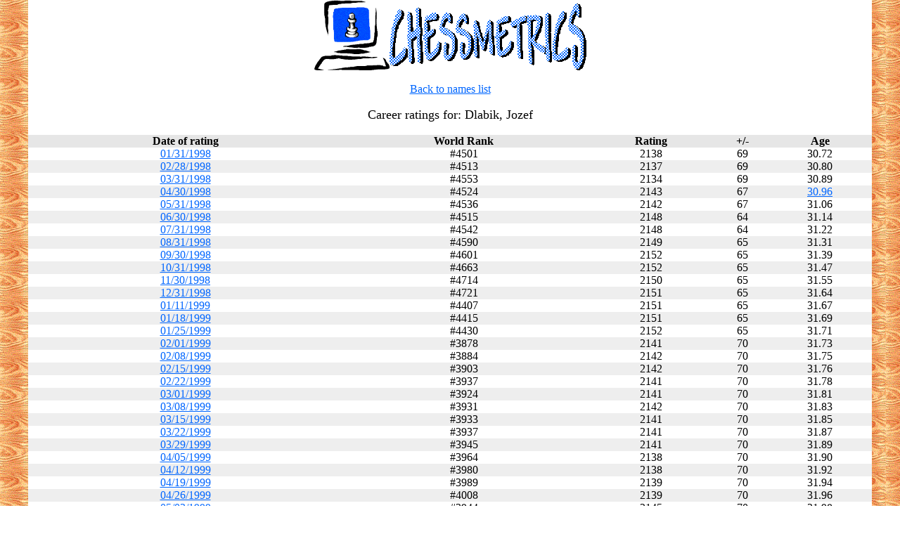

--- FILE ---
content_type: text/html
request_url: http://www.chessmetrics.com/cm/PL/PL8715.htm
body_size: 25592
content:
<HTML><HEAD><TITLE>Chessmetrics Ratings: Dlabik, Jozef
</TITLE></HEAD>
<BODY  TOPMARGIN=0 LEFTMARGIN=40 BOTTOMMARGIN=0 RIGHTMARGIN=40 background="../GIF/LeftBorder.gif" vLink=#0066ff aLink=#cc9900 link=#0066ff>
<font face="Verdana">
<TABLE cellSpacing=0 cellPadding=0 width="100%" border=0><tr><td></td><td  bgcolor="FFFFFF">
<P align=center><A target=_top 
href="http://www.chessmetrics.com/index.html"><IMG height=100 
src="../GIF/ComputerPicture.gif" width=108 border=0><IMG height=96 
src="../GIF/ChessmetricsPicture.gif" width=280 border=0></A><A 
name=top></A> 
<P align=center><FONT color=#006600> 
</FONT><FONT color=#0066ff>
</FONT><FONT size=3>
<A href="http://www.chessmetrics.com/index.html#NameList">Back to names list</A><FONT color=#0066ff>
</FONT></FONT><FONT face=Verdana size=4>
<br></FONT></FONT>
</P>
<DIV align=center><CENTER>
<FONT face=Verdana size=4> Career ratings for: Dlabik, Jozef
</FONT><br><br>
<TABLE cellSpacing=0 cellPadding=0 width="100%" border=0>
  <TBODY>
  <TR>
    <TD align=middle bgColor=#e6e6e6>
      <P align=center><B><FONT face=Verdana>&nbsp;&nbsp;Date of rating&nbsp;&nbsp;</FONT></B></P></TD>
    <TD align=center bgColor=#e6e6e6><B><FONT face=Verdana>World Rank</FONT></B></TD>
    <TD align=middle bgColor=#e6e6e6><B><FONT 
face=Verdana>Rating</FONT></B></TD>
    <TD align=middle bgColor=#e6e6e6><B><FONT 
face=Verdana>+/-</FONT></B></TD>
    <TD align=middle bgColor=#e6e6e6><B><FONT 
face=Verdana>Age</FONT></B></TD></TR>
<TR bgcolor="ffffff" align="middle"><TD><a name=DL437></a><A href="../DL/DL437.htm#PL8715">01/31/1998</A></FONT></TD><TD>#4501</TD><TD>2138</TD><TD>69</TD><TD>30.72</TD></TR>
<TR bgcolor="eeeeee" align="middle"><TD><a name=DL438></a><A href="../DL/DL438.htm#PL8715">02/28/1998</A></FONT></TD><TD>#4513</TD><TD>2137</TD><TD>69</TD><TD>30.80</TD></TR>
<TR bgcolor="ffffff" align="middle"><TD><a name=DL439></a><A href="../DL/DL439.htm#PL8715">03/31/1998</A></FONT></TD><TD>#4553</TD><TD>2134</TD><TD>69</TD><TD>30.89</TD></TR>
<TR bgcolor="eeeeee" align="middle"><TD><a name=DL440></a><A href="../DL/DL440.htm#PL8715">04/30/1998</A></FONT></TD><TD>#4524</TD><TD>2143</TD><TD>67</TD><TD><A href="../AL/AL31.htm#PL8715">30.96</A></TD></TR>
<TR bgcolor="ffffff" align="middle"><TD><a name=DL441></a><A href="../DL/DL441.htm#PL8715">05/31/1998</A></FONT></TD><TD>#4536</TD><TD>2142</TD><TD>67</TD><TD>31.06</TD></TR>
<TR bgcolor="eeeeee" align="middle"><TD><a name=DL442></a><A href="../DL/DL442.htm#PL8715">06/30/1998</A></FONT></TD><TD>#4515</TD><TD>2148</TD><TD>64</TD><TD>31.14</TD></TR>
<TR bgcolor="ffffff" align="middle"><TD><a name=DL443></a><A href="../DL/DL443.htm#PL8715">07/31/1998</A></FONT></TD><TD>#4542</TD><TD>2148</TD><TD>64</TD><TD>31.22</TD></TR>
<TR bgcolor="eeeeee" align="middle"><TD><a name=DL444></a><A href="../DL/DL444.htm#PL8715">08/31/1998</A></FONT></TD><TD>#4590</TD><TD>2149</TD><TD>65</TD><TD>31.31</TD></TR>
<TR bgcolor="ffffff" align="middle"><TD><a name=DL445></a><A href="../DL/DL445.htm#PL8715">09/30/1998</A></FONT></TD><TD>#4601</TD><TD>2152</TD><TD>65</TD><TD>31.39</TD></TR>
<TR bgcolor="eeeeee" align="middle"><TD><a name=DL446></a><A href="../DL/DL446.htm#PL8715">10/31/1998</A></FONT></TD><TD>#4663</TD><TD>2152</TD><TD>65</TD><TD>31.47</TD></TR>
<TR bgcolor="ffffff" align="middle"><TD><a name=DL447></a><A href="../DL/DL447.htm#PL8715">11/30/1998</A></FONT></TD><TD>#4714</TD><TD>2150</TD><TD>65</TD><TD>31.55</TD></TR>
<TR bgcolor="eeeeee" align="middle"><TD><a name=DL448></a><A href="../DL/DL448.htm#PL8715">12/31/1998</A></FONT></TD><TD>#4721</TD><TD>2151</TD><TD>65</TD><TD>31.64</TD></TR>
<TR bgcolor="ffffff" align="middle"><TD><a name=DL449></a><A href="../DL/DL449.htm#PL8715">01/11/1999</A></FONT></TD><TD>#4407</TD><TD>2151</TD><TD>65</TD><TD>31.67</TD></TR>
<TR bgcolor="eeeeee" align="middle"><TD><a name=DL450></a><A href="../DL/DL450.htm#PL8715">01/18/1999</A></FONT></TD><TD>#4415</TD><TD>2151</TD><TD>65</TD><TD>31.69</TD></TR>
<TR bgcolor="ffffff" align="middle"><TD><a name=DL451></a><A href="../DL/DL451.htm#PL8715">01/25/1999</A></FONT></TD><TD>#4430</TD><TD>2152</TD><TD>65</TD><TD>31.71</TD></TR>
<TR bgcolor="eeeeee" align="middle"><TD><a name=DL452></a><A href="../DL/DL452.htm#PL8715">02/01/1999</A></FONT></TD><TD>#3878</TD><TD>2141</TD><TD>70</TD><TD>31.73</TD></TR>
<TR bgcolor="ffffff" align="middle"><TD><a name=DL453></a><A href="../DL/DL453.htm#PL8715">02/08/1999</A></FONT></TD><TD>#3884</TD><TD>2142</TD><TD>70</TD><TD>31.75</TD></TR>
<TR bgcolor="eeeeee" align="middle"><TD><a name=DL454></a><A href="../DL/DL454.htm#PL8715">02/15/1999</A></FONT></TD><TD>#3903</TD><TD>2142</TD><TD>70</TD><TD>31.76</TD></TR>
<TR bgcolor="ffffff" align="middle"><TD><a name=DL455></a><A href="../DL/DL455.htm#PL8715">02/22/1999</A></FONT></TD><TD>#3937</TD><TD>2141</TD><TD>70</TD><TD>31.78</TD></TR>
<TR bgcolor="eeeeee" align="middle"><TD><a name=DL456></a><A href="../DL/DL456.htm#PL8715">03/01/1999</A></FONT></TD><TD>#3924</TD><TD>2141</TD><TD>70</TD><TD>31.81</TD></TR>
<TR bgcolor="ffffff" align="middle"><TD><a name=DL457></a><A href="../DL/DL457.htm#PL8715">03/08/1999</A></FONT></TD><TD>#3931</TD><TD>2142</TD><TD>70</TD><TD>31.83</TD></TR>
<TR bgcolor="eeeeee" align="middle"><TD><a name=DL458></a><A href="../DL/DL458.htm#PL8715">03/15/1999</A></FONT></TD><TD>#3933</TD><TD>2141</TD><TD>70</TD><TD>31.85</TD></TR>
<TR bgcolor="ffffff" align="middle"><TD><a name=DL459></a><A href="../DL/DL459.htm#PL8715">03/22/1999</A></FONT></TD><TD>#3937</TD><TD>2141</TD><TD>70</TD><TD>31.87</TD></TR>
<TR bgcolor="eeeeee" align="middle"><TD><a name=DL460></a><A href="../DL/DL460.htm#PL8715">03/29/1999</A></FONT></TD><TD>#3945</TD><TD>2141</TD><TD>70</TD><TD>31.89</TD></TR>
<TR bgcolor="ffffff" align="middle"><TD><a name=DL461></a><A href="../DL/DL461.htm#PL8715">04/05/1999</A></FONT></TD><TD>#3964</TD><TD>2138</TD><TD>70</TD><TD>31.90</TD></TR>
<TR bgcolor="eeeeee" align="middle"><TD><a name=DL462></a><A href="../DL/DL462.htm#PL8715">04/12/1999</A></FONT></TD><TD>#3980</TD><TD>2138</TD><TD>70</TD><TD>31.92</TD></TR>
<TR bgcolor="ffffff" align="middle"><TD><a name=DL463></a><A href="../DL/DL463.htm#PL8715">04/19/1999</A></FONT></TD><TD>#3989</TD><TD>2139</TD><TD>70</TD><TD>31.94</TD></TR>
<TR bgcolor="eeeeee" align="middle"><TD><a name=DL464></a><A href="../DL/DL464.htm#PL8715">04/26/1999</A></FONT></TD><TD>#4008</TD><TD>2139</TD><TD>70</TD><TD>31.96</TD></TR>
<TR bgcolor="ffffff" align="middle"><TD><a name=DL465></a><A href="../DL/DL465.htm#PL8715">05/03/1999</A></FONT></TD><TD>#3944</TD><TD>2145</TD><TD>70</TD><TD>31.98</TD></TR>
<TR bgcolor="eeeeee" align="middle"><TD><a name=DL466></a><A href="../DL/DL466.htm#PL8715">05/10/1999</A></FONT></TD><TD>#3947</TD><TD>2144</TD><TD>70</TD><TD><A href="../AL/AL32.htm#PL8715">31.99</A></TD></TR>
<TR bgcolor="ffffff" align="middle"><TD><a name=DL467></a><A href="../DL/DL467.htm#PL8715">05/17/1999</A></FONT></TD><TD>#3959</TD><TD>2144</TD><TD>70</TD><TD>32.02</TD></TR>
<TR bgcolor="eeeeee" align="middle"><TD><a name=DL468></a><A href="../DL/DL468.htm#PL8715">05/24/1999</A></FONT></TD><TD>#3981</TD><TD>2144</TD><TD>70</TD><TD>32.04</TD></TR>
<TR bgcolor="ffffff" align="middle"><TD><a name=DL469></a><A href="../DL/DL469.htm#PL8715">05/31/1999</A></FONT></TD><TD>#4002</TD><TD>2144</TD><TD>70</TD><TD>32.06</TD></TR>
<TR bgcolor="eeeeee" align="middle"><TD><a name=DL470></a><A href="../DL/DL470.htm#PL8715">06/07/1999</A></FONT></TD><TD>#3991</TD><TD>2145</TD><TD>70</TD><TD>32.08</TD></TR>
<TR bgcolor="ffffff" align="middle"><TD><a name=DL471></a><A href="../DL/DL471.htm#PL8715">06/14/1999</A></FONT></TD><TD>#3999</TD><TD>2145</TD><TD>70</TD><TD>32.09</TD></TR>
<TR bgcolor="eeeeee" align="middle"><TD><a name=DL472></a><A href="../DL/DL472.htm#PL8715">06/21/1999</A></FONT></TD><TD>#4011</TD><TD>2144</TD><TD>70</TD><TD>32.11</TD></TR>
<TR bgcolor="ffffff" align="middle"><TD><a name=DL473></a><A href="../DL/DL473.htm#PL8715">06/28/1999</A></FONT></TD><TD>#4021</TD><TD>2144</TD><TD>70</TD><TD>32.13</TD></TR>
<TR bgcolor="eeeeee" align="middle"><TD><a name=DL474></a><A href="../DL/DL474.htm#PL8715">07/05/1999</A></FONT></TD><TD>#4030</TD><TD>2141</TD><TD>73</TD><TD>32.15</TD></TR>
<TR bgcolor="ffffff" align="middle"><TD><a name=DL475></a><A href="../DL/DL475.htm#PL8715">07/12/1999</A></FONT></TD><TD>#4042</TD><TD>2140</TD><TD>73</TD><TD>32.17</TD></TR>
<TR bgcolor="eeeeee" align="middle"><TD><a name=DL476></a><A href="../DL/DL476.htm#PL8715">07/19/1999</A></FONT></TD><TD>#4052</TD><TD>2141</TD><TD>73</TD><TD>32.19</TD></TR>
<TR bgcolor="ffffff" align="middle"><TD><a name=DL477></a><A href="../DL/DL477.htm#PL8715">07/26/1999</A></FONT></TD><TD>#4088</TD><TD>2141</TD><TD>73</TD><TD>32.21</TD></TR>
<TR bgcolor="eeeeee" align="middle"><TD><a name=DL478></a><A href="../DL/DL478.htm#PL8715">08/02/1999</A></FONT></TD><TD>#4046</TD><TD>2141</TD><TD>73</TD><TD>32.23</TD></TR>
<TR bgcolor="ffffff" align="middle"><TD><a name=DL479></a><A href="../DL/DL479.htm#PL8715">08/09/1999</A></FONT></TD><TD>#4057</TD><TD>2142</TD><TD>73</TD><TD>32.25</TD></TR>
<TR bgcolor="eeeeee" align="middle"><TD><a name=DL480></a><A href="../DL/DL480.htm#PL8715">08/16/1999</A></FONT></TD><TD>#4077</TD><TD>2142</TD><TD>73</TD><TD>32.27</TD></TR>
<TR bgcolor="ffffff" align="middle"><TD><a name=DL481></a><A href="../DL/DL481.htm#PL8715">08/23/1999</A></FONT></TD><TD>#4111</TD><TD>2140</TD><TD>73</TD><TD>32.29</TD></TR>
<TR bgcolor="eeeeee" align="middle"><TD><a name=DL482></a><A href="../DL/DL482.htm#PL8715">08/30/1999</A></FONT></TD><TD>#4119</TD><TD>2141</TD><TD>73</TD><TD>32.30</TD></TR>
<TR bgcolor="ffffff" align="middle"><TD><a name=DL483></a><A href="../DL/DL483.htm#PL8715">09/06/1999</A></FONT></TD><TD>#4022</TD><TD>2144</TD><TD>74</TD><TD>32.32</TD></TR>
<TR bgcolor="eeeeee" align="middle"><TD><a name=DL484></a><A href="../DL/DL484.htm#PL8715">09/13/1999</A></FONT></TD><TD>#4052</TD><TD>2143</TD><TD>74</TD><TD>32.34</TD></TR>
<TR bgcolor="ffffff" align="middle"><TD><a name=DL485></a><A href="../DL/DL485.htm#PL8715">09/20/1999</A></FONT></TD><TD>#4061</TD><TD>2144</TD><TD>74</TD><TD>32.36</TD></TR>
<TR bgcolor="eeeeee" align="middle"><TD><a name=DL486></a><A href="../DL/DL486.htm#PL8715">09/27/1999</A></FONT></TD><TD>#4079</TD><TD>2144</TD><TD>74</TD><TD>32.38</TD></TR>
<TR bgcolor="ffffff" align="middle"><TD><a name=DL487></a><A href="../DL/DL487.htm#PL8715">10/04/1999</A></FONT></TD><TD>#3995</TD><TD>2145</TD><TD>74</TD><TD>32.40</TD></TR>
<TR bgcolor="eeeeee" align="middle"><TD><a name=DL488></a><A href="../DL/DL488.htm#PL8715">10/11/1999</A></FONT></TD><TD>#4014</TD><TD>2145</TD><TD>74</TD><TD>32.42</TD></TR>
<TR bgcolor="ffffff" align="middle"><TD><a name=DL489></a><A href="../DL/DL489.htm#PL8715">10/18/1999</A></FONT></TD><TD>#4058</TD><TD>2145</TD><TD>74</TD><TD>32.44</TD></TR>
<TR bgcolor="eeeeee" align="middle"><TD><a name=DL490></a><A href="../DL/DL490.htm#PL8715">10/25/1999</A></FONT></TD><TD>#4077</TD><TD>2145</TD><TD>74</TD><TD>32.46</TD></TR>
<TR bgcolor="ffffff" align="middle"><TD><a name=DL491></a><A href="../DL/DL491.htm#PL8715">11/01/1999</A></FONT></TD><TD>#3930</TD><TD>2144</TD><TD>74</TD><TD>32.48</TD></TR>
<TR bgcolor="eeeeee" align="middle"><TD><a name=DL492></a><A href="../DL/DL492.htm#PL8715">11/08/1999</A></FONT></TD><TD>#3943</TD><TD>2144</TD><TD>74</TD><TD>32.50</TD></TR>
<TR bgcolor="ffffff" align="middle"><TD><a name=DL493></a><A href="../DL/DL493.htm#PL8715">11/15/1999</A></FONT></TD><TD>#3964</TD><TD>2144</TD><TD>74</TD><TD>32.51</TD></TR>
<TR bgcolor="eeeeee" align="middle"><TD><a name=DL494></a><A href="../DL/DL494.htm#PL8715">11/22/1999</A></FONT></TD><TD>#3991</TD><TD>2144</TD><TD>74</TD><TD>32.53</TD></TR>
<TR bgcolor="ffffff" align="middle"><TD><a name=DL495></a><A href="../DL/DL495.htm#PL8715">11/29/1999</A></FONT></TD><TD>#4020</TD><TD>2144</TD><TD>74</TD><TD>32.55</TD></TR>
<TR bgcolor="eeeeee" align="middle"><TD><a name=DL496></a><A href="../DL/DL496.htm#PL8715">12/06/1999</A></FONT></TD><TD>#3947</TD><TD>2145</TD><TD>74</TD><TD>32.57</TD></TR>
<TR bgcolor="ffffff" align="middle"><TD><a name=DL497></a><A href="../DL/DL497.htm#PL8715">12/13/1999</A></FONT></TD><TD>#3964</TD><TD>2144</TD><TD>74</TD><TD>32.59</TD></TR>
<TR bgcolor="eeeeee" align="middle"><TD><a name=DL498></a><A href="../DL/DL498.htm#PL8715">12/20/1999</A></FONT></TD><TD>#3976</TD><TD>2143</TD><TD>74</TD><TD>32.61</TD></TR>
<TR bgcolor="ffffff" align="middle"><TD><a name=DL499></a><A href="../DL/DL499.htm#PL8715">12/27/1999</A></FONT></TD><TD>#3992</TD><TD>2143</TD><TD>74</TD><TD>32.63</TD></TR>
<TR bgcolor="eeeeee" align="middle"><TD><a name=DL500></a><A href="../DL/DL500.htm#PL8715">01/03/2000</A></FONT></TD><TD>#3963</TD><TD>2147</TD><TD>74</TD><TD>32.65</TD></TR>
<TR bgcolor="ffffff" align="middle"><TD><a name=DL501></a><A href="../DL/DL501.htm#PL8715">01/10/2000</A></FONT></TD><TD>#3983</TD><TD>2147</TD><TD>74</TD><TD>32.67</TD></TR>
<TR bgcolor="eeeeee" align="middle"><TD><a name=DL502></a><A href="../DL/DL502.htm#PL8715">01/17/2000</A></FONT></TD><TD>#4010</TD><TD>2147</TD><TD>74</TD><TD>32.69</TD></TR>
<TR bgcolor="ffffff" align="middle"><TD><a name=DL503></a><A href="../DL/DL503.htm#PL8715">01/24/2000</A></FONT></TD><TD>#4024</TD><TD>2147</TD><TD>74</TD><TD>32.71</TD></TR>
<TR bgcolor="eeeeee" align="middle"><TD><a name=DL504></a><A href="../DL/DL504.htm#PL8715">01/31/2000</A></FONT></TD><TD>#4029</TD><TD>2147</TD><TD>74</TD><TD>32.72</TD></TR>
<TR bgcolor="ffffff" align="middle"><TD><a name=DL505></a><A href="../DL/DL505.htm#PL8715">02/07/2000</A></FONT></TD><TD>Inactive</TD><TD>2137</TD><TD>80</TD><TD>32.74</TD></TR>
<TR bgcolor="eeeeee" align="middle"><TD><a name=DL506></a><A href="../DL/DL506.htm#PL8715">02/14/2000</A></FONT></TD><TD>Inactive</TD><TD>2137</TD><TD>80</TD><TD>32.76</TD></TR>
<TR bgcolor="ffffff" align="middle"><TD><a name=DL507></a><A href="../DL/DL507.htm#PL8715">02/21/2000</A></FONT></TD><TD>Inactive</TD><TD>2138</TD><TD>80</TD><TD>32.78</TD></TR>
<TR bgcolor="eeeeee" align="middle"><TD><a name=DL508></a><A href="../DL/DL508.htm#PL8715">02/28/2000</A></FONT></TD><TD>Inactive</TD><TD>2139</TD><TD>80</TD><TD>32.80</TD></TR>
<TR bgcolor="ffffff" align="middle"><TD><a name=DL509></a><A href="../DL/DL509.htm#PL8715">03/06/2000</A></FONT></TD><TD>Inactive</TD><TD>2137</TD><TD>80</TD><TD>32.82</TD></TR>
<TR bgcolor="eeeeee" align="middle"><TD><a name=DL510></a><A href="../DL/DL510.htm#PL8715">03/13/2000</A></FONT></TD><TD>Inactive</TD><TD>2137</TD><TD>80</TD><TD>32.84</TD></TR>
<TR bgcolor="ffffff" align="middle"><TD><a name=DL511></a><A href="../DL/DL511.htm#PL8715">03/20/2000</A></FONT></TD><TD>Inactive</TD><TD>2137</TD><TD>80</TD><TD>32.86</TD></TR>
<TR bgcolor="eeeeee" align="middle"><TD><a name=DL512></a><A href="../DL/DL512.htm#PL8715">03/27/2000</A></FONT></TD><TD>Inactive</TD><TD>2137</TD><TD>80</TD><TD>32.88</TD></TR>
<TR bgcolor="ffffff" align="middle"><TD><a name=DL513></a><A href="../DL/DL513.htm#PL8715">04/03/2000</A></FONT></TD><TD>Inactive</TD><TD>2137</TD><TD>80</TD><TD>32.90</TD></TR>
<TR bgcolor="eeeeee" align="middle"><TD><a name=DL514></a><A href="../DL/DL514.htm#PL8715">04/10/2000</A></FONT></TD><TD>Inactive</TD><TD>2133</TD><TD>80</TD><TD>32.92</TD></TR>
<TR bgcolor="ffffff" align="middle"><TD><a name=DL515></a><A href="../DL/DL515.htm#PL8715">04/17/2000</A></FONT></TD><TD>Inactive</TD><TD>2133</TD><TD>80</TD><TD>32.94</TD></TR>
<TR bgcolor="eeeeee" align="middle"><TD><a name=DL516></a><A href="../DL/DL516.htm#PL8715">04/24/2000</A></FONT></TD><TD>Inactive</TD><TD>2132</TD><TD>80</TD><TD>32.96</TD></TR>
<TR bgcolor="ffffff" align="middle"><TD><a name=DL517></a><A href="../DL/DL517.htm#PL8715">05/01/2000</A></FONT></TD><TD>Inactive</TD><TD>2132</TD><TD>80</TD><TD>32.98</TD></TR>
<TR bgcolor="eeeeee" align="middle"><TD><a name=DL518></a><A href="../DL/DL518.htm#PL8715">05/08/2000</A></FONT></TD><TD>Inactive</TD><TD>2138</TD><TD>79</TD><TD><A href="../AL/AL33.htm#PL8715">32.99</A></TD></TR>
<TR bgcolor="ffffff" align="middle"><TD><a name=DL519></a><A href="../DL/DL519.htm#PL8715">05/15/2000</A></FONT></TD><TD>Inactive</TD><TD>2139</TD><TD>79</TD><TD>33.01</TD></TR>
<TR bgcolor="eeeeee" align="middle"><TD><a name=DL520></a><A href="../DL/DL520.htm#PL8715">05/22/2000</A></FONT></TD><TD>Inactive</TD><TD>2139</TD><TD>79</TD><TD>33.03</TD></TR>
<TR bgcolor="ffffff" align="middle"><TD><a name=DL521></a><A href="../DL/DL521.htm#PL8715">05/29/2000</A></FONT></TD><TD>Inactive</TD><TD>2137</TD><TD>79</TD><TD>33.05</TD></TR>
<TR bgcolor="eeeeee" align="middle"><TD><a name=DL522></a><A href="../DL/DL522.htm#PL8715">06/05/2000</A></FONT></TD><TD>Inactive</TD><TD>2138</TD><TD>79</TD><TD>33.07</TD></TR>
<TR bgcolor="ffffff" align="middle"><TD><a name=DL523></a><A href="../DL/DL523.htm#PL8715">06/12/2000</A></FONT></TD><TD>Inactive</TD><TD>2139</TD><TD>79</TD><TD>33.09</TD></TR>
<TR bgcolor="eeeeee" align="middle"><TD><a name=DL524></a><A href="../DL/DL524.htm#PL8715">06/19/2000</A></FONT></TD><TD>Inactive</TD><TD>2138</TD><TD>79</TD><TD>33.11</TD></TR>
<TR bgcolor="ffffff" align="middle"><TD><a name=DL525></a><A href="../DL/DL525.htm#PL8715">06/26/2000</A></FONT></TD><TD>Inactive</TD><TD>2138</TD><TD>79</TD><TD>33.13</TD></TR>
<TR bgcolor="eeeeee" align="middle"><TD><a name=DL526></a><A href="../DL/DL526.htm#PL8715">07/03/2000</A></FONT></TD><TD>Inactive</TD><TD>2138</TD><TD>79</TD><TD>33.15</TD></TR>
<TR bgcolor="ffffff" align="middle"><TD><a name=DL527></a><A href="../DL/DL527.htm#PL8715">07/10/2000</A></FONT></TD><TD>Inactive</TD><TD>2135</TD><TD>83</TD><TD>33.17</TD></TR>
<TR bgcolor="eeeeee" align="middle"><TD><a name=DL528></a><A href="../DL/DL528.htm#PL8715">07/17/2000</A></FONT></TD><TD>Inactive</TD><TD>2135</TD><TD>83</TD><TD>33.19</TD></TR>
<TR bgcolor="ffffff" align="middle"><TD><a name=DL529></a><A href="../DL/DL529.htm#PL8715">07/24/2000</A></FONT></TD><TD>Inactive</TD><TD>2135</TD><TD>83</TD><TD>33.21</TD></TR>
<TR bgcolor="eeeeee" align="middle"><TD><a name=DL530></a><A href="../DL/DL530.htm#PL8715">07/31/2000</A></FONT></TD><TD>Inactive</TD><TD>2135</TD><TD>83</TD><TD>33.22</TD></TR>
<TR bgcolor="ffffff" align="middle"><TD><a name=DL531></a><A href="../DL/DL531.htm#PL8715">08/07/2000</A></FONT></TD><TD>Inactive</TD><TD>2134</TD><TD>83</TD><TD>33.24</TD></TR>
<TR bgcolor="eeeeee" align="middle"><TD><a name=DL532></a><A href="../DL/DL532.htm#PL8715">08/14/2000</A></FONT></TD><TD>Inactive</TD><TD>2135</TD><TD>83</TD><TD>33.26</TD></TR>
<TR bgcolor="ffffff" align="middle"><TD><a name=DL533></a><A href="../DL/DL533.htm#PL8715">08/21/2000</A></FONT></TD><TD>Inactive</TD><TD>2136</TD><TD>83</TD><TD>33.28</TD></TR>
<TR bgcolor="eeeeee" align="middle"><TD><a name=DL534></a><A href="../DL/DL534.htm#PL8715">08/28/2000</A></FONT></TD><TD>Inactive</TD><TD>2135</TD><TD>83</TD><TD>33.30</TD></TR>
<TR bgcolor="ffffff" align="middle"><TD><a name=DL535></a><A href="../DL/DL535.htm#PL8715">09/04/2000</A></FONT></TD><TD>Inactive</TD><TD>2134</TD><TD>83</TD><TD>33.32</TD></TR>
<TR bgcolor="eeeeee" align="middle"><TD><a name=DL536></a><A href="../DL/DL536.htm#PL8715">09/11/2000</A></FONT></TD><TD>Inactive</TD><TD>2138</TD><TD>84</TD><TD>33.34</TD></TR>
<TR bgcolor="ffffff" align="middle"><TD><a name=DL537></a><A href="../DL/DL537.htm#PL8715">09/18/2000</A></FONT></TD><TD>Inactive</TD><TD>2138</TD><TD>84</TD><TD>33.36</TD></TR>
<TR bgcolor="eeeeee" align="middle"><TD><a name=DL538></a><A href="../DL/DL538.htm#PL8715">09/25/2000</A></FONT></TD><TD>Inactive</TD><TD>2137</TD><TD>84</TD><TD>33.37</TD></TR>
<TR bgcolor="ffffff" align="middle"><TD><a name=DL539></a><A href="../DL/DL539.htm#PL8715">10/02/2000</A></FONT></TD><TD>Inactive</TD><TD>2136</TD><TD>84</TD><TD>33.40</TD></TR>
<TR bgcolor="eeeeee" align="middle"><TD><a name=DL540></a><A href="../DL/DL540.htm#PL8715">10/09/2000</A></FONT></TD><TD>Inactive</TD><TD>2138</TD><TD>84</TD><TD>33.41</TD></TR>
<TR bgcolor="ffffff" align="middle"><TD><a name=DL541></a><A href="../DL/DL541.htm#PL8715">10/16/2000</A></FONT></TD><TD>Inactive</TD><TD>2139</TD><TD>84</TD><TD>33.43</TD></TR>
<TR bgcolor="eeeeee" align="middle"><TD><a name=DL542></a><A href="../DL/DL542.htm#PL8715">10/23/2000</A></FONT></TD><TD>Inactive</TD><TD>2139</TD><TD>84</TD><TD>33.45</TD></TR>
<TR bgcolor="ffffff" align="middle"><TD><a name=DL543></a><A href="../DL/DL543.htm#PL8715">10/30/2000</A></FONT></TD><TD>Inactive</TD><TD>2139</TD><TD>84</TD><TD>33.47</TD></TR>
<TR bgcolor="eeeeee" align="middle"><TD><a name=DL544></a><A href="../DL/DL544.htm#PL8715">11/06/2000</A></FONT></TD><TD>Inactive</TD><TD>2138</TD><TD>84</TD><TD>33.49</TD></TR>
<TR bgcolor="ffffff" align="middle"><TD><a name=DL545></a><A href="../DL/DL545.htm#PL8715">11/13/2000</A></FONT></TD><TD>Inactive</TD><TD>2137</TD><TD>84</TD><TD>33.51</TD></TR>
<TR bgcolor="eeeeee" align="middle"><TD><a name=DL546></a><A href="../DL/DL546.htm#PL8715">11/20/2000</A></FONT></TD><TD>Inactive</TD><TD>2137</TD><TD>84</TD><TD>33.53</TD></TR>
<TR bgcolor="ffffff" align="middle"><TD><a name=DL547></a><A href="../DL/DL547.htm#PL8715">11/27/2000</A></FONT></TD><TD>Inactive</TD><TD>2137</TD><TD>84</TD><TD>33.55</TD></TR>
<TR bgcolor="eeeeee" align="middle"><TD><a name=DL548></a><A href="../DL/DL548.htm#PL8715">12/04/2000</A></FONT></TD><TD>Inactive</TD><TD>2139</TD><TD>84</TD><TD>33.57</TD></TR>
<TR bgcolor="ffffff" align="middle"><TD><a name=DL549></a><A href="../DL/DL549.htm#PL8715">12/11/2000</A></FONT></TD><TD>Inactive</TD><TD>2139</TD><TD>84</TD><TD>33.59</TD></TR>
<TR bgcolor="eeeeee" align="middle"><TD><a name=DL550></a><A href="../DL/DL550.htm#PL8715">12/18/2000</A></FONT></TD><TD>Inactive</TD><TD>2139</TD><TD>84</TD><TD>33.61</TD></TR>
<TR bgcolor="ffffff" align="middle"><TD><a name=DL551></a><A href="../DL/DL551.htm#PL8715">12/25/2000</A></FONT></TD><TD>Inactive</TD><TD>2139</TD><TD>84</TD><TD>33.62</TD></TR>
<TR bgcolor="eeeeee" align="middle"><TD><a name=DL552></a><A href="../DL/DL552.htm#PL8715">01/01/2001</A></FONT></TD><TD>Inactive</TD><TD>2139</TD><TD>84</TD><TD>33.64</TD></TR>
<TR bgcolor="ffffff" align="middle"><TD><a name=DL553></a><A href="../DL/DL553.htm#PL8715">01/08/2001</A></FONT></TD><TD>Inactive</TD><TD>2141</TD><TD>84</TD><TD>33.66</TD></TR>
<TR bgcolor="eeeeee" align="middle"><TD><a name=DL554></a><A href="../DL/DL554.htm#PL8715">01/15/2001</A></FONT></TD><TD>Inactive</TD><TD>2142</TD><TD>84</TD><TD>33.68</TD></TR>
<TR bgcolor="ffffff" align="middle"><TD><a name=DL555></a><A href="../DL/DL555.htm#PL8715">01/22/2001</A></FONT></TD><TD>Inactive</TD><TD>2142</TD><TD>84</TD><TD>33.70</TD></TR>
<TR bgcolor="eeeeee" align="middle"><TD><a name=DL556></a><A href="../DL/DL556.htm#PL8715">01/29/2001</A></FONT></TD><TD>Inactive</TD><TD>2142</TD><TD>84</TD><TD>33.72</TD></TR>
<TR bgcolor="ffffff" align="middle"><TD><a name=DL557></a><A href="../DL/DL557.htm#PL8715">02/05/2001</A></FONT></TD><TD>Inactive</TD><TD>2141</TD><TD>84</TD><TD>33.74</TD></TR>
</TBODY></TABLE></CENTER></DIV>
<P style="MARGIN-LEFT: 30px; MARGIN-RIGHT: 30px" align=justify><A name=info></A><FONT face=Verdana>These ratings, calculated for <B>
Dlabik, Jozef</B>, 
incorporate all games (against rated opponents) played in the year before 
 the "Date of rating", 
along with the ratings that were already calculated one year previously.  
If a player has an insufficient number of games in recent years, there may be gaps in the list, even though you may see ratings listed on previous and/or subsequent dates.  Whenever a player has played no rated games for three straight years, or dies, 
they are removed from the list.   <br><br><b>Definition of columns in the above list:</b>
<br><br><b>Date of rating</b>&nbsp;is the "effective date" of the rating.  The rating calculation does not include any games occurring after the "Date of rating".
<br><br><b>World Rank</b>&nbsp;refers to the player's world rank on that date.<br><br><b>Rating</b>&nbsp;is the calculated rating for the player, as of the "Date of Rating".
This represents the player's estimated strength on the following day.  
<br><br><b>+/-</b>&nbsp;is the standard deviation of the player's rating estimate.  It is based on a geometric average of the number of rated games played in past years.  Players who play very frequently will have a smaller +/- value, indicating a greater 
confidence in the accuracy of their rating.  Players whose +/- value exceeds 76 are classified as "Inactive" due to their infrequent play against rated opponents.  Mathematically, a player's rating is an estimate 
of their exact strength on the day after the "Date of Rating".  
The +/- value represents the standard deviation of that estimate; the player's true strength on that date should 
be within one standard deviation of their calculated rating approximately 68% of the time, and within two standard deviations of their calculated rating approximately 95% of the time. 
<br><br><b>Age</b>&nbsp;is the player's exact age in years, on the "Date of Rating".  
If a player's age is displayed as a link, that means that this rating was active at the time of their next birthday.  Click on the link to see the sorted list of all players' ratings on their birthdays when turning that same age.<br></FONT> 
<P align=center><A href="#top"><FONT face=Verdana>Back to top</FONT></A> <P align=center><A href="http://www.chessmetrics.com/index.html"><FONT face=Verdana>Home</FONT></A> 
</P></td><td></td></tr></table></font></BODY></HTML>
